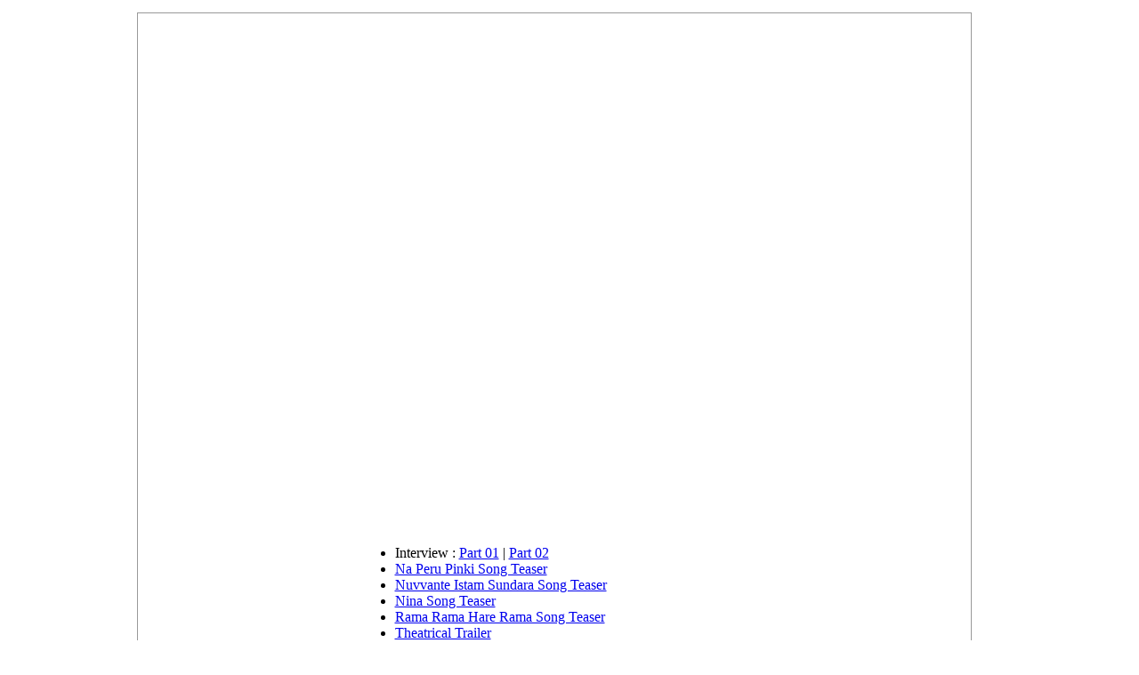

--- FILE ---
content_type: text/html
request_url: https://gallery.123telugu.com/content/Videos/S/Sher/Audio_Launch_Live_Streaming.html
body_size: 4145
content:
<!DOCTYPE html PUBLIC "-//W3C//DTD XHTML 1.0 Transitional//EN" "http://www.w3.org/TR/xhtml1/DTD/xhtml1-transitional.dtd">
<html xmlns="http://www.w3.org/1999/xhtml" dir="ltr" lang="en-US" xmlns:og="http://opengraphprotocol.org/schema/" xmlns:fb="http://www.facebook.com/2008/fbml">
<head>
<meta http-equiv="Content-Type" content="text/html; charset=UTF-8">

<title>Sher Audio Launch Live Streaming | Sher Audio Songs | Sher Live Streming | Sher Teaser | Sher Trailers | Sher Promos | Nandamuri Kalyan Ram Sher Teaser | Sher Video Songs |  Sher Video Promos |  Sher Teasers - 123telugu.com </title>
<meta http-equiv="Cache-Control" content="no-cache" />
<meta http-equiv="Pragma" content="no-cache" />
<meta http-equiv="Expires" content="Mon, 01 Jan 1998 00:00:00 GMT" />
<meta http-equiv="Content-Type" content="text/html; charset=UTF-8" />

<meta name="keywords" content="Sher Audio Launch Live Streaming, Sher Audio Songs, Sher Live Streming,Sher Teaser, Sher Trailers, Sher Video Songs, Nandamuri Kalyan Ram Sher Teaser, Sher Video Promos, Sher Teasers, Promos, Videos, Video Songs, Andhra Pradesh,  Telugu Movies, Telugu Cinema, Telugucinema,  Tollywood, Telugu Box office, Telugu Box Film Gossip, Telugu Film News">

<meta name="description" content="Sher Audio Launch Live Streaming, Sher Audio Songs, Sher Live Streming,Sher Teaser, Sher Trailers, Sher Video Songs, Nandamuri Kalyan Ram Sher Teaser, Sher Video Promos, Sher Teasers, Promos, Videos, Video Songs, Andhra Pradesh,  Telugu Movies, Telugu Cinema, Telugucinema,  Tollywood, Telugu Box office, Telugu Box Film Gossip, Telugu Film News">

<link href="http://www.123telugu.com/css/newvideostyles.css" rel="stylesheet" type="text/css" />  
	<style type="text/css">/**/
		div.wrapper { margin: 0 auto; width: 972px;padding:0;}
		}
		/**/</style>

		</head>
			
			<body id="ff-default" class="f-default bc-blue iehandle">
			<div id="page-bg">
			<div class="wrapper">
			<div class="shadow-left">
			<div class="shadow-right">
			<div class="main-page">
			<div class="main-page2">
			<div class="main-page3">
			<div class="main-page4">
			<div id="header">
			
			 <table border="0"> <tr> <td width="210"> 
											<!-- Begin Logo -->
										<a href="http://www.123telugu.com" class="nounder"><img src="http://www.123telugu.com/images/123_logo_Mallemaala.png" border="0" alt="" id="logo" /></a>
											<!-- End Logo --> 	
											 </td>	<td> 
										<div align="right" class="g-ad" valign="top">	
									
									<!-- Start of Google 728x90, created 9/7/11, New Video pages -->
<script type="text/javascript"><!--
google_ad_client = "pub-9133154630895327";
/* 728x90, created 9/7/11, New Video pages */
google_ad_slot = "1426779346";
google_ad_width = 728;
google_ad_height = 90;
//-->
</script>
<script type="text/javascript"
src="http://pagead2.googlesyndication.com/pagead/show_ads.js">
</script>
</script>
<!-- End of Google 728x90, created 9/7/11, New Video pages -->
									
									</div> 				 
											</td> </tr> </table>
			
			
			
			</div>
			
			       <!--#include virtual="../../../menu.html" -->
		  
			<div id="showcase"><div class="column-2"><div class="sameheight">
			
			<table style="border: 1px solid #999999; " width="938px" height="600"><tbody><tr>
			<td  valign="top">


			
		
		<table cellpadding="0" cellspacing="0" border="0" align="center" height="480" width="100%">
			<tr>

			 <td width="126" align="left" valign="top" class="fourthColum">
					
                <!-- Start of Google 120x600, created 9/7/11, videos pages -->

<script type="text/javascript"><!--
google_ad_client = "pub-9133154630895327";
/* 120x600, created 9/7/11, videos pages */
google_ad_slot = "6033181497";
google_ad_width = 120;
google_ad_height = 600;
//-->
</script>
<script type="text/javascript"
src="http://pagead2.googlesyndication.com/pagead/show_ads.js">
</script>

<!-- End of Google 120x600, created 9/7/11, videos pages - Left Ad  -->

					</td>

			<td valign="top" align="left"><table cellpadding="0" cellspacing="0" border="0" class="generalSpace">
                  <tr>

                    <td valign="top"> 


                        <table border="0" cellspacing="0" cellpadding="0" align="center">
                          
			   <tr><td colspan="2"> 
	   
	   <!-- Start of Google  468x15, created 9/7/11, video pages  -->

<script type="text/javascript"><!--
google_ad_client = "pub-9133154630895327";
/* 468x15, created 9/7/11, video pages */
google_ad_slot = "1044850135";
google_ad_width = 468;
google_ad_height = 15;
//-->
</script>
<script type="text/javascript"
src="http://pagead2.googlesyndication.com/pagead/show_ads.js">
</script>

<!-- End of Google  468x15, created 9/7/11, video pages  -->

</td></tr>				<tr>  <td colspan="2" > &nbsp;    </td>  </tr>
                        <tr>  <td colspan="2" > &nbsp;    </td>  </tr>
						<tr>  <td colspan="2" > <br> <br>    </td>  </tr>
						<tr>  <td colspan="2" > <br> <br>    </td>  </tr>

						<tr>
                        <td  colspan="2">	
						
						<table border="0" cellspacing="0" cellpadding="0" style="padding-left:5px;">  
						<tr><td class="thirdColum"> 

                           <div  align="center" style="padding-top:10px; padding-bottom:5px;">
                           		<FONT SIZE="3" COLOR="#FFFFFF"><B>Sher ( Kalyan Ram)  </B></FONT>

								</div>

                            <div id="videoContainer" style="width:490px;"> 
                              <div class="video"> 
                                <div id="vidspace"> 
 
		<!-- START OF THE PLAYER EMBEDDING TO COPY-PASTE --> 

	<iframe width="480" height="420" src="https://www.youtube.com/embed/LZMxhglse3A" frameborder="0" allowfullscreen></iframe>
	<!-- END OF THE PLAYER EMBEDDING --> 
 
 
 
 
 
 
							   </div> 
                              </div>
							  <br>
                              <div class="videoContent">
                                <ul class="videoContent1" style="width:475px;">

								 <li>Interview  : <a href="Interview_Part_01.html" title="Click to play">Part 01</a> |
                          <a href="Interview_Part_02.html" title="Click to play">Part 02</a> </li>


								<li><a href="Na_Peru_Pinki_Song_Teaser.html" title="Click to play">Na Peru Pinki Song Teaser</a></li>

								<li><a href="Nuvvante_Istam_Sundara_Song_Teaser.html" title="Click to play">Nuvvante Istam Sundara Song Teaser</a></li>

								<li><a href="Nina_Song_Teaser.html" title="Click to play">Nina Song Teaser</a></li>

								<li><a href="Rama_Rama_Hare_Rama_Song_Teaser.html" title="Click to play">Rama Rama Hare Rama Song Teaser</a></li>

								<li><a href="Sher_Theatrical_Trailer.html" title="Click to play">Theatrical Trailer</a></li>

								<li><a href="Audio_Launch_Live_Streaming.html" title="Click to play"> Audio Launch Live Streaming </a></li>
								
								 	<li><a href="Sher_Photo_Teaser.html" title="Click to play">Photo Teaser </a></li>							 
								
								 
							   </ul> 
                               </div> 
                            </div>
							
							</td> </tr> </table>
							
							</td> 
                        <!-- End Video section --> 
                      </tr> 



							<tr>  <td colspan="2"> &nbsp;    </td>  </tr>




							<tr>  <td colspan="2" align="right">  <a href="../../../main/video_main.html">  <span style="color: rgb(209, 41, 22); font-size: 12px; font-family: Arial,Verdana,Helvetica,sans-serif; padding: 0px 1px 0px 7px;"> More Videos ...</span>    </a>      </td>  </tr>
						   <tr><td colspan="2" align="left" >  


<table width="450" border="0" style="padding-left:10px"> <tr> 
																				
																				<td width="70" valign="bottom">
																				<div class="sharer">
 <!-- <script type="text/javascript" src="http://tweetmeme.com/i/scripts/button.js"> </script>  -->
<script src="http://platform.twitter.com/widgets.js" type="text/javascript"></script>
   <a href="http://twitter.com/share" class="twitter-share-button"
      data-count="vertical">Tweet</a>
</div>
</td>
																				
																				<td width="70" valign="bottom">
																				
																				<div class="sharer">
<div id="fb-root"></div>
<div id="fb-root"></div><script src="http://connect.facebook.net/en_US/all.js#appId=108288235934356&amp;xfbml=1"></script><fb:like  layout="box_count" width="60"  show_faces="true" font=""></fb:like>
</div>

</td>
																				
																				<td width="70" valign="bottom">
																				
																				<div class="sharer">
<div class="sharebutton">
<script type="text/javascript" src="http://apis.google.com/js/plusone.js"></script>
<g:plusone size="tall" href="'. $permalink  .'"></g:plusone></div>
</div>

</td>
																				
																				<td valign="bottom"> 
																				
																				<!-- AddThis Button BEGIN -->
<a class="addthis_button" href="http://www.addthis.com/bookmark.php?v=250&amp;pubid=123telugu"><img src="http://s7.addthis.com/static/btn/v2/lg-share-en.gif" width="125" height="16" alt="Bookmark and Share" style="border:0"/></a>
<script type="text/javascript">var addthis_config = {"data_track_clickback":true};</script>
<script type="text/javascript" src="http://s7.addthis.com/js/250/addthis_widget.js#pubid=123telugu"></script>
<!-- AddThis Button END -->

</td></tr>
 
		</table>
 </td></tr>


						   <tr><td colspan="2" style="padding-left:10px">  <br> <!-- Start of New Google 468x15, created 9/7/11, Video link ads  -->
<script type="text/javascript"><!--
google_ad_client = "pub-9133154630895327";
/* 468x15, created 9/7/11, Video link ads */
google_ad_slot = "2524572340";
google_ad_width = 468;
google_ad_height = 15;
//-->
</script>
<script type="text/javascript"
src="http://pagead2.googlesyndication.com/pagead/show_ads.js">
</script>

<!-- End of New Google 468x15, created 9/7/11, Video link ads  --> </td></tr>

					</table>
					
					
					

<table border="0" > 
 
		<tr> <td> &nbsp;&nbsp; </td></tr> 
	<tr> 
                             <td colspan="2">       
<div style="font-size:11px"> Note: Please respect others opinions. Do not post comments abusing a person, gender, caste, and culture. Your IP will be banned if you continue to do so. We request the users to co-operate with us in maintaining decorum of the website. Users can flag the comments too and such comments will be deleted. </div> 
     </td> 
                           </tr> 
						   
						   
 
                           <tr> 
						       <td > 
							 <table border="0"><tr> 
							 
							  <div class="js-kit-comments" permalink="">

<!-- Comments Start HERE -->

<script>
var idcomments_acct = '50ede0681f14fa95a9ecfdfaed31aa71';
var idcomments_post_id;
var idcomments_post_url;
</script>
<span id="IDCommentsPostTitle" style="display:none"></span>
<script type='text/javascript' src='http://www.intensedebate.com/js/genericCommentWrapperV2.js'></script>



<!-- Commente End Here -->


</div>   

 
 
                              </tr></table> 
						   </td> 
						   </tr> 
 
 
	 
</table>










					</td>
                    <!-- Right Ad Section -->
                    <td width="10%" valign="top" class="fourthColum"> 
                        


						<!-- Start of Google 160x90, created 9/7/11, Video link ads --> 
 
<script type="text/javascript"><!--
google_ad_client = "pub-9133154630895327";
/* 160x90, created 9/7/11, Video link ads */
google_ad_slot = "5827544293";
google_ad_width = 160;
google_ad_height = 90;
//-->
</script>
<script type="text/javascript"
src="http://pagead2.googlesyndication.com/pagead/show_ads.js">
</script>
 
<!-- End of Google 160x90, created 9/7/11, Video link ads --> 
 
		  <!-- Start of Google 160x600, created 9/7/11, Video pages --> 
 
<script type="text/javascript"><!--
google_ad_client = "pub-9133154630895327";
/* 160x600, created 9/7/11, Video pages */
google_ad_slot = "4927695285";
google_ad_width = 160;
google_ad_height = 600;
//-->
</script>
<script type="text/javascript"
src="http://pagead2.googlesyndication.com/pagead/show_ads.js">
</script>
 
<!-- End of Google 160x600, created 9/7/11, Video pages --> 




                    </td>
                  </tr>

                </table></td>
			<!-- Right Ad Section -->
			</tr>
		</table>


			
			
             </td></tr></tbody></table>
			   
			   
			   </div></div></div>
			
			
						
			<div id="bottom-menu">
			<div class="moduletable">
			<ul id="mainlevel-bottom">
			<font color="#FF0000"><font><font color="#FF0000"><font><font color="#FF0000"><font> &nbsp;<a href="http://www.123telugu.com/privacy-policy">Privacy Policy </a>&nbsp;&nbsp;<a href="http://www.123telugu.com/disclaimer">Disclaimer</a>&nbsp; &nbsp;<a href="http://www.123telugu.com/contact-us">Contact Us</a>&nbsp;  &nbsp;<a href="http://www.123telugu.com/about-us">About Us</a>&nbsp;  &nbsp;<a href="http://www.123telugu.com/careers">Careers</a></font></font></font></font></font></font></ul></div></div></div></div></div></div></div></div></div></div>

			<!-- Start Alexa Certify Javascript -->
<script type="text/javascript" src="https://d31qbv1cthcecs.cloudfront.net/atrk.js"></script><script type="text/javascript">_atrk_opts = { atrk_acct: "5YRGf1a8Md00Mg", domain:"123telugu.com"}; atrk ();</script><noscript><img src="https://d5nxst8fruw4z.cloudfront.net/atrk.gif?account=5YRGf1a8Md00Mg" style="display:none" height="1" width="1" alt="" /></noscript>
<!-- End Alexa Certify Javascript -->

			<!-- Start of StatCounter Code -->
<script type="text/javascript">
var sc_project=2763089;
var sc_invisible=0;
var sc_partition=28;
var sc_security="3acc55a7";
</script>
<script type="text/javascript" src="http://www.statcounter.com/counter/counter_xhtml.js"></script>
<noscript>
<div class="statcounter">
<a class="statcounter" href="http://www.statcounter.com/">
<img class="statcounter" src="http://c29.statcounter.com/2763089/0/3acc55a7/0/" alt="blog stats"/></a>
</div>
</noscript>
<!-- End of StatCounter Code -->

<!-- Start of google-analytics Code -->
              <script type="text/javascript" language="javascript">
var gaJsHost = (("https:" == document.location.protocol) ? "https://ssl." : "http://www.");
document.write(unescape("%3Cscript src='" + gaJsHost + "google-analytics.com/ga.js' type='text/javascript'%3E%3C/script%3E"));
            </script>
              <script type="text/javascript">
var pageTracker = _gat._getTracker("UA-2039522-1"); pageTracker._initData(); pageTracker._trackPageview();
            </script>
              <!-- End of google-analytics Code -->
			
		
															</body></html>